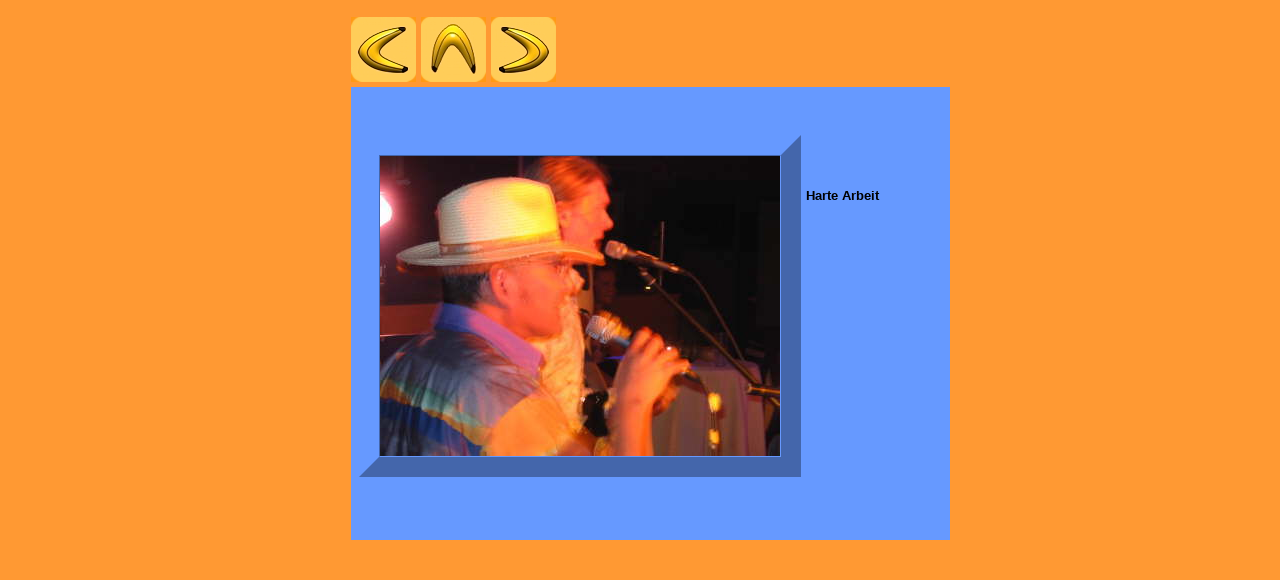

--- FILE ---
content_type: text/html
request_url: https://www.lightshy.eu/Djerba/Djerba/djerba_22.html
body_size: 10481
content:

<!DOCTYPE HTML PUBLIC "-//W3C//DTD HTML 4.01 Transitional//EN" "http://www.w3.org/TR/html4/loose.dtd">
<HTML>
<HEAD>
<TITLE>Djerba</TITLE>
<META HTTP-EQUIV="Content-Type" CONTENT="text/html; charset=ISO-8859-1">
<META NAME="Generator" CONTENT="NetObjects Fusion 8 für Windows">
<LINK REL="STYLESHEET" TYPE="text/css" HREF="../../fusion.css">
<LINK REL="STYLESHEET" TYPE="text/css" HREF="../../style.css">
<LINK REL="STYLESHEET" TYPE="text/css" HREF="../../site.css">
</HEAD>
<BODY STYLE="margin: 0px;" CLASS="nof-centerBody">
    <DIV ALIGN="CENTER">
        <TABLE BORDER="0" CELLSPACING="0" CELLPADDING="0">
            <TR>
                <TD>
                    <TABLE BORDER="0" CELLSPACING="0" CELLPADDING="0" WIDTH="225">
                        <TR VALIGN="TOP" ALIGN="LEFT">
                            <TD HEIGHT="17" WIDTH="20"><IMG SRC="../../clearpixel.gif" WIDTH="20" HEIGHT="1" BORDER="0" ALT=""></TD>
                            <TD></TD>
                            <TD WIDTH="5"><IMG SRC="../../clearpixel.gif" WIDTH="5" HEIGHT="1" BORDER="0" ALT=""></TD>
                            <TD></TD>
                            <TD WIDTH="5"><IMG SRC="../../clearpixel.gif" WIDTH="5" HEIGHT="1" BORDER="0" ALT=""></TD>
                            <TD></TD>
                        </TR>
                        <TR VALIGN="TOP" ALIGN="LEFT">
                            <TD HEIGHT="65"></TD>
                            <TD WIDTH="65">
<script type="text/javascript"><!--
  var graphic1PictureRollover1A1720 = new Image(); graphic1PictureRollover1A1720.src = '../../pfeillinks.jpg';
  var graphic2PictureRollover1A1720 = new Image(); graphic2PictureRollover1A1720.src = '../../pfeillinksblau.jpg';
  function onPictureRollover1A1720Over() { document.PictureRollover1A1720.src=graphic2PictureRollover1A1720.src; }
  function onPictureRollover1A1720Out() { document.PictureRollover1A1720.src=graphic1PictureRollover1A1720.src; }
//--></script>
<a href="../../Djerba/Djerba/djerba_21.html" onMouseOver="onPictureRollover1A1720Over(this)" onMouseOut="onPictureRollover1A1720Out(this)"><IMG ID="PictureRollover1" HEIGHT="65" WIDTH="65" SRC="../../pfeillinks.jpg" BORDER="0" ALT="" name=PictureRollover1A1720></a></TD>
                            <TD></TD>
                            <TD WIDTH="65">
<script type="text/javascript"><!--
  var graphic1PictureRollover2A1790 = new Image(); graphic1PictureRollover2A1790.src = '../../pfeiloben.jpg';
  var graphic2PictureRollover2A1790 = new Image(); graphic2PictureRollover2A1790.src = '../../pfeilobenblau.jpg';
  function onPictureRollover2A1790Over() { document.PictureRollover2A1790.src=graphic2PictureRollover2A1790.src; }
  function onPictureRollover2A1790Out() { document.PictureRollover2A1790.src=graphic1PictureRollover2A1790.src; }
//--></script>
<a href="../../Djerba/djerba.html" onMouseOver="onPictureRollover2A1790Over(this)" onMouseOut="onPictureRollover2A1790Out(this)"><IMG ID="PictureRollover2" HEIGHT="65" WIDTH="65" SRC="../../pfeiloben.jpg" BORDER="0" ALT="" name=PictureRollover2A1790></a></TD>
                            <TD></TD>
                            <TD WIDTH="65">
<script type="text/javascript"><!--
  var graphic1PictureRollover3A17160 = new Image(); graphic1PictureRollover3A17160.src = '../../pfeilrechts.jpg';
  var graphic2PictureRollover3A17160 = new Image(); graphic2PictureRollover3A17160.src = '../../pfeilrechtsblau.jpg';
  function onPictureRollover3A17160Over() { document.PictureRollover3A17160.src=graphic2PictureRollover3A17160.src; }
  function onPictureRollover3A17160Out() { document.PictureRollover3A17160.src=graphic1PictureRollover3A17160.src; }
//--></script>
<a href="../../Djerba/Djerba/djerba_23.html" onMouseOver="onPictureRollover3A17160Over(this)" onMouseOut="onPictureRollover3A17160Out(this)"><IMG ID="PictureRollover3" HEIGHT="65" WIDTH="65" SRC="../../pfeilrechts.jpg" BORDER="0" ALT="" name=PictureRollover3A17160></a></TD>
                        </TR>
                    </TABLE>
                    <TABLE BORDER="0" CELLSPACING="0" CELLPADDING="0">
                        <TR VALIGN="TOP" ALIGN="LEFT">
                            <TD HEIGHT="5" WIDTH="20"><IMG SRC="../../clearpixel.gif" WIDTH="20" HEIGHT="1" BORDER="0" ALT=""></TD>
                            <TD></TD>
                        </TR>
                        <TR VALIGN="TOP" ALIGN="LEFT">
                            <TD></TD>
                            <TD WIDTH="599">
                                <TABLE ID="Tabelle1789" BORDER="0" CELLSPACING="2" CELLPADDING="2" WIDTH="100%" STYLE="background-color: rgb(102,153,255);">
                                    <TR STYLE="height: 449px;">
                                        <TD WIDTH="591" ID="Zelle301">
                                            <TABLE WIDTH="531" BORDER="0" CELLSPACING="0" CELLPADDING="0" ALIGN="LEFT">
                                                <TR>
                                                    <TD>
                                                        <TABLE ID="Tabelle1825" BORDER="0" CELLSPACING="3" CELLPADDING="1">
                                                            <TR>
                                                                <TD ROWSPAN="2" VALIGN="TOP" WIDTH="442">
                                                                    <TABLE WIDTH="442" BORDER="0" CELLSPACING="0" CELLPADDING="0" ALIGN="LEFT">
                                                                        <TR>
                                                                            <TD>
                                                                                <TABLE ID="Table2" BORDER="0" CELLSPACING="0" CELLPADDING="0">
                                                                                    <TR>
                                                                                        <TD WIDTH="442">
                                                                                            <TABLE WIDTH="442" BORDER="0" CELLSPACING="0" CELLPADDING="0" ALIGN="LEFT">
                                                                                                <TR>
                                                                                                    <TD>
                                                                                                        <TABLE ID="PhotoTable" BORDER="20" CELLSPACING="0" CELLPADDING="0" WIDTH="100%" STYLE="border-left-width: 20px; border-left-color: rgb(102,153,255); border-top-width: 20px; border-top-color: rgb(102,153,255); border-right-width: 20px; border-right-color: rgb(102,153,255); border-bottom-width: 20px; border-bottom-color: rgb(102,153,255);">
                                                                                                            <TR>
                                                                                                                <TD WIDTH="400">
                                                                                                                    <P STYLE="margin-bottom: 0px;"><IMG ID="Datenfeld73" HEIGHT="300" WIDTH="400" SRC="../../db_db_harte_Arbeit_211.jpg" VSPACE="0" HSPACE="0" ALIGN="bottom" BORDER="0" ALT="Harte Arbeit" TITLE="Harte Arbeit"></P>
                                                                                                                </TD>
                                                                                                            </TR>
                                                                                                        </TABLE>
                                                                                                    </TD>
                                                                                                </TR>
                                                                                            </TABLE>
                                                                                        </TD>
                                                                                    </TR>
                                                                                </TABLE>
                                                                            </TD>
                                                                        </TR>
                                                                    </TABLE>
                                                                    <P STYLE="margin-bottom: 0px;">&nbsp;</P>
                                                                </TD>
                                                                <TD WIDTH="76" STYLE="font-family: Arial,Helvetica,Geneva,Sans-serif; font-size: 10pt; color: rgb(0,0,0); font-weight: bold; text-decoration: none ;">
                                                                    <P STYLE="font-family: Arial,Helvetica,Geneva,Sans-serif; font-size: 10pt; color: rgb(0,0,0); font-weight: bold; text-decoration: none ; margin-bottom: 0px;">Harte Arbeit</P>
                                                                </TD>
                                                            </TR>
                                                            <TR>
                                                                <TD STYLE="font-family: Arial,Helvetica,Geneva,Sans-serif; font-size: 10pt; color: rgb(0,0,0); font-weight: normal; font-style: normal; text-decoration: none ;">&nbsp;
                                                                    <P STYLE="font-family: Arial,Helvetica,Geneva,Sans-serif; font-size: 10pt; color: rgb(0,0,0); font-weight: normal; font-style: normal; text-decoration: none ; margin-bottom: 0px;">&nbsp;</P>
                                                                </TD>
                                                            </TR>
                                                        </TABLE>
                                                    </TD>
                                                </TR>
                                            </TABLE>
                                        </TD>
                                    </TR>
                                </TABLE>
                            </TD>
                        </TR>
                    </TABLE>
                </TD>
            </TR>
        </TABLE>
    </DIV>
</BODY>
</HTML>
 

--- FILE ---
content_type: text/css
request_url: https://www.lightshy.eu/site.css
body_size: 165
content:
/* CSS-Definitionsdatei, die Site-Ã¼bergreifende Stylesheets enthÃ¤lt */

.NAVI {
	font-family: Arial, Helvetica, Geneva, Sans-serif;
 	font-size: auto
}

A {
	color: rgb(0,0,0)
}

P {
	font-family: Arial, Helvetica, Geneva, Sans-serif;
 	font-size: small;
 	clear: none
}

A:active {
	color: rgb(0,0,0);
 	text-decoration: none 
}